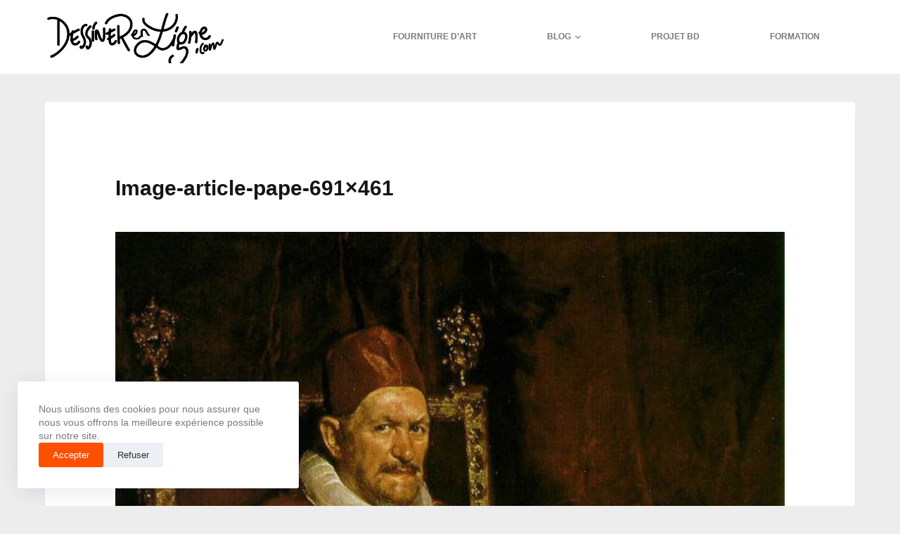

--- FILE ---
content_type: text/html; charset=UTF-8
request_url: https://www.dessinerenligne.com/linvention-de-lart-en-europe-28/image-article-pape-691x461-2/
body_size: 11592
content:

<!doctype html>
<html dir="ltr" lang="fr-FR" prefix="og: https://ogp.me/ns#">
<head>
	
	<meta charset="UTF-8">
	<meta name="viewport" content="width=device-width, initial-scale=1, maximum-scale=5, viewport-fit=cover">
	<link rel="profile" href="https://gmpg.org/xfn/11">

	<title>Image-article-pape-691×461 | dessiner en ligne</title>

		<!-- All in One SEO 4.9.3 - aioseo.com -->
	<meta name="robots" content="max-image-preview:large" />
	<meta name="author" content="Paul"/>
	<link rel="canonical" href="https://www.dessinerenligne.com/linvention-de-lart-en-europe-28/image-article-pape-691x461-2/" />
	<meta name="generator" content="All in One SEO (AIOSEO) 4.9.3" />
		<meta property="og:locale" content="fr_FR" />
		<meta property="og:site_name" content="dessiner en ligne • activités et cours de dessin en ligne pour tous" />
		<meta property="og:type" content="article" />
		<meta property="og:title" content="Image-article-pape-691×461 | dessiner en ligne" />
		<meta property="og:url" content="https://www.dessinerenligne.com/linvention-de-lart-en-europe-28/image-article-pape-691x461-2/" />
		<meta property="og:image" content="https://www.dessinerenligne.com/wp-content/uploads/2021/10/logo_dessinerenlignecom_2021-horizontal-noir.png" />
		<meta property="og:image:secure_url" content="https://www.dessinerenligne.com/wp-content/uploads/2021/10/logo_dessinerenlignecom_2021-horizontal-noir.png" />
		<meta property="article:published_time" content="2015-01-30T10:13:33+00:00" />
		<meta property="article:modified_time" content="2015-01-30T10:13:33+00:00" />
		<meta name="twitter:card" content="summary" />
		<meta name="twitter:title" content="Image-article-pape-691×461 | dessiner en ligne" />
		<meta name="twitter:image" content="https://www.dessinerenligne.com/wp-content/uploads/2021/10/logo_dessinerenlignecom_2021-horizontal-noir.png" />
		<script type="application/ld+json" class="aioseo-schema">
			{"@context":"https:\/\/schema.org","@graph":[{"@type":"BreadcrumbList","@id":"https:\/\/www.dessinerenligne.com\/linvention-de-lart-en-europe-28\/image-article-pape-691x461-2\/#breadcrumblist","itemListElement":[{"@type":"ListItem","@id":"https:\/\/www.dessinerenligne.com#listItem","position":1,"name":"Accueil","item":"https:\/\/www.dessinerenligne.com","nextItem":{"@type":"ListItem","@id":"https:\/\/www.dessinerenligne.com\/linvention-de-lart-en-europe-28\/image-article-pape-691x461-2\/#listItem","name":"Image-article-pape-691&#215;461"}},{"@type":"ListItem","@id":"https:\/\/www.dessinerenligne.com\/linvention-de-lart-en-europe-28\/image-article-pape-691x461-2\/#listItem","position":2,"name":"Image-article-pape-691&#215;461","previousItem":{"@type":"ListItem","@id":"https:\/\/www.dessinerenligne.com#listItem","name":"Accueil"}}]},{"@type":"ItemPage","@id":"https:\/\/www.dessinerenligne.com\/linvention-de-lart-en-europe-28\/image-article-pape-691x461-2\/#itempage","url":"https:\/\/www.dessinerenligne.com\/linvention-de-lart-en-europe-28\/image-article-pape-691x461-2\/","name":"Image-article-pape-691\u00d7461 | dessiner en ligne","inLanguage":"fr-FR","isPartOf":{"@id":"https:\/\/www.dessinerenligne.com\/#website"},"breadcrumb":{"@id":"https:\/\/www.dessinerenligne.com\/linvention-de-lart-en-europe-28\/image-article-pape-691x461-2\/#breadcrumblist"},"author":{"@id":"https:\/\/www.dessinerenligne.com\/author\/paul-dessinerenligne\/#author"},"creator":{"@id":"https:\/\/www.dessinerenligne.com\/author\/paul-dessinerenligne\/#author"},"datePublished":"2015-01-30T12:13:33+01:00","dateModified":"2015-01-30T12:13:33+01:00"},{"@type":"Organization","@id":"https:\/\/www.dessinerenligne.com\/#organization","name":"dessiner en ligne","description":"activit\u00e9s et cours de dessin en ligne pour tous","url":"https:\/\/www.dessinerenligne.com\/","logo":{"@type":"ImageObject","url":"https:\/\/www.dessinerenligne.com\/wp-content\/uploads\/2021\/10\/logo_dessinerenlignecom_2021-horizontal-noir.png","@id":"https:\/\/www.dessinerenligne.com\/linvention-de-lart-en-europe-28\/image-article-pape-691x461-2\/#organizationLogo","width":416,"height":120,"caption":"dessin facile"},"image":{"@id":"https:\/\/www.dessinerenligne.com\/linvention-de-lart-en-europe-28\/image-article-pape-691x461-2\/#organizationLogo"}},{"@type":"Person","@id":"https:\/\/www.dessinerenligne.com\/author\/paul-dessinerenligne\/#author","url":"https:\/\/www.dessinerenligne.com\/author\/paul-dessinerenligne\/","name":"Paul","image":{"@type":"ImageObject","@id":"https:\/\/www.dessinerenligne.com\/linvention-de-lart-en-europe-28\/image-article-pape-691x461-2\/#authorImage","url":"https:\/\/secure.gravatar.com\/avatar\/f2b4d9d90d039ffc4be39888c839aad9?s=96&d=mm&r=pg","width":96,"height":96,"caption":"Paul"}},{"@type":"WebSite","@id":"https:\/\/www.dessinerenligne.com\/#website","url":"https:\/\/www.dessinerenligne.com\/","name":"dessiner en ligne","description":"activit\u00e9s et cours de dessin en ligne pour tous","inLanguage":"fr-FR","publisher":{"@id":"https:\/\/www.dessinerenligne.com\/#organization"}}]}
		</script>
		<!-- All in One SEO -->

<link rel='dns-prefetch' href='//analytics.aweber.com' />
<link rel='dns-prefetch' href='//s.w.org' />
<link rel="alternate" type="application/rss+xml" title="dessiner en ligne &raquo; Flux" href="https://www.dessinerenligne.com/feed/" />
<link rel="alternate" type="application/rss+xml" title="dessiner en ligne &raquo; Flux des commentaires" href="https://www.dessinerenligne.com/comments/feed/" />
<link rel="alternate" type="application/rss+xml" title="dessiner en ligne &raquo; Image-article-pape-691&#215;461 Flux des commentaires" href="https://www.dessinerenligne.com/linvention-de-lart-en-europe-28/image-article-pape-691x461-2/feed/" />
<script>
window._wpemojiSettings = {"baseUrl":"https:\/\/s.w.org\/images\/core\/emoji\/13.1.0\/72x72\/","ext":".png","svgUrl":"https:\/\/s.w.org\/images\/core\/emoji\/13.1.0\/svg\/","svgExt":".svg","source":{"concatemoji":"https:\/\/www.dessinerenligne.com\/wp-includes\/js\/wp-emoji-release.min.js?ver=5.9.12"}};
/*! This file is auto-generated */
!function(e,a,t){var n,r,o,i=a.createElement("canvas"),p=i.getContext&&i.getContext("2d");function s(e,t){var a=String.fromCharCode;p.clearRect(0,0,i.width,i.height),p.fillText(a.apply(this,e),0,0);e=i.toDataURL();return p.clearRect(0,0,i.width,i.height),p.fillText(a.apply(this,t),0,0),e===i.toDataURL()}function c(e){var t=a.createElement("script");t.src=e,t.defer=t.type="text/javascript",a.getElementsByTagName("head")[0].appendChild(t)}for(o=Array("flag","emoji"),t.supports={everything:!0,everythingExceptFlag:!0},r=0;r<o.length;r++)t.supports[o[r]]=function(e){if(!p||!p.fillText)return!1;switch(p.textBaseline="top",p.font="600 32px Arial",e){case"flag":return s([127987,65039,8205,9895,65039],[127987,65039,8203,9895,65039])?!1:!s([55356,56826,55356,56819],[55356,56826,8203,55356,56819])&&!s([55356,57332,56128,56423,56128,56418,56128,56421,56128,56430,56128,56423,56128,56447],[55356,57332,8203,56128,56423,8203,56128,56418,8203,56128,56421,8203,56128,56430,8203,56128,56423,8203,56128,56447]);case"emoji":return!s([10084,65039,8205,55357,56613],[10084,65039,8203,55357,56613])}return!1}(o[r]),t.supports.everything=t.supports.everything&&t.supports[o[r]],"flag"!==o[r]&&(t.supports.everythingExceptFlag=t.supports.everythingExceptFlag&&t.supports[o[r]]);t.supports.everythingExceptFlag=t.supports.everythingExceptFlag&&!t.supports.flag,t.DOMReady=!1,t.readyCallback=function(){t.DOMReady=!0},t.supports.everything||(n=function(){t.readyCallback()},a.addEventListener?(a.addEventListener("DOMContentLoaded",n,!1),e.addEventListener("load",n,!1)):(e.attachEvent("onload",n),a.attachEvent("onreadystatechange",function(){"complete"===a.readyState&&t.readyCallback()})),(n=t.source||{}).concatemoji?c(n.concatemoji):n.wpemoji&&n.twemoji&&(c(n.twemoji),c(n.wpemoji)))}(window,document,window._wpemojiSettings);
</script>
<style>
img.wp-smiley,
img.emoji {
	display: inline !important;
	border: none !important;
	box-shadow: none !important;
	height: 1em !important;
	width: 1em !important;
	margin: 0 0.07em !important;
	vertical-align: -0.1em !important;
	background: none !important;
	padding: 0 !important;
}
</style>
	<link rel='stylesheet' id='blocksy-dynamic-global-css'  href='https://www.dessinerenligne.com/wp-content/uploads/blocksy/css/global.css?ver=19915' media='all' />
<style id='ugb-style-css-nodep-inline-css'>
/* Global typography */
.stk-block p, [data-block-type="core"] p, p[data-block-type="core"], .ugb-main-block p, .stk-block li, [data-block-type="core"] li:not(.wp-block-post), li[data-block-type="core"], .ugb-main-block li, .stk-block td, [data-block-type="core"] td, td[data-block-type="core"], .ugb-main-block td { font-size: 20px; }
</style>
<link rel='stylesheet' id='wp-block-library-css'  href='https://www.dessinerenligne.com/wp-includes/css/dist/block-library/style.min.css?ver=5.9.12' media='all' />
<link rel='stylesheet' id='aioseo/css/src/vue/standalone/blocks/table-of-contents/global.scss-css'  href='https://www.dessinerenligne.com/wp-content/plugins/all-in-one-seo-pack/dist/Lite/assets/css/table-of-contents/global.e90f6d47.css?ver=4.9.3' media='all' />
<link rel='stylesheet' id='ugb-style-css-v2-css'  href='https://www.dessinerenligne.com/wp-content/plugins/stackable-ultimate-gutenberg-blocks/dist/deprecated/frontend_blocks_deprecated_v2.css?ver=3.7.1' media='all' />
<style id='ugb-style-css-v2-inline-css'>
:root {--stk-block-width-default-detected: 1290px;}
:root {
			--content-width: 1290px;
		}
</style>
<style id='global-styles-inline-css'>
body{--wp--preset--color--black: #000000;--wp--preset--color--cyan-bluish-gray: #abb8c3;--wp--preset--color--white: #ffffff;--wp--preset--color--pale-pink: #f78da7;--wp--preset--color--vivid-red: #cf2e2e;--wp--preset--color--luminous-vivid-orange: #ff6900;--wp--preset--color--luminous-vivid-amber: #fcb900;--wp--preset--color--light-green-cyan: #7bdcb5;--wp--preset--color--vivid-green-cyan: #00d084;--wp--preset--color--pale-cyan-blue: #8ed1fc;--wp--preset--color--vivid-cyan-blue: #0693e3;--wp--preset--color--vivid-purple: #9b51e0;--wp--preset--color--palette-color-1: var(--paletteColor1, #ff5000);--wp--preset--color--palette-color-2: var(--paletteColor2, #fd7c47);--wp--preset--color--palette-color-3: var(--paletteColor3, #2c2b29);--wp--preset--color--palette-color-4: var(--paletteColor4, #111518);--wp--preset--color--palette-color-5: var(--paletteColor5, #E9EBEC);--wp--preset--color--palette-color-6: var(--paletteColor6, #F4F5F6);--wp--preset--color--palette-color-7: var(--paletteColor7, #ffffff);--wp--preset--color--palette-color-8: var(--paletteColor8, #ffffff);--wp--preset--gradient--vivid-cyan-blue-to-vivid-purple: linear-gradient(135deg,rgba(6,147,227,1) 0%,rgb(155,81,224) 100%);--wp--preset--gradient--light-green-cyan-to-vivid-green-cyan: linear-gradient(135deg,rgb(122,220,180) 0%,rgb(0,208,130) 100%);--wp--preset--gradient--luminous-vivid-amber-to-luminous-vivid-orange: linear-gradient(135deg,rgba(252,185,0,1) 0%,rgba(255,105,0,1) 100%);--wp--preset--gradient--luminous-vivid-orange-to-vivid-red: linear-gradient(135deg,rgba(255,105,0,1) 0%,rgb(207,46,46) 100%);--wp--preset--gradient--very-light-gray-to-cyan-bluish-gray: linear-gradient(135deg,rgb(238,238,238) 0%,rgb(169,184,195) 100%);--wp--preset--gradient--cool-to-warm-spectrum: linear-gradient(135deg,rgb(74,234,220) 0%,rgb(151,120,209) 20%,rgb(207,42,186) 40%,rgb(238,44,130) 60%,rgb(251,105,98) 80%,rgb(254,248,76) 100%);--wp--preset--gradient--blush-light-purple: linear-gradient(135deg,rgb(255,206,236) 0%,rgb(152,150,240) 100%);--wp--preset--gradient--blush-bordeaux: linear-gradient(135deg,rgb(254,205,165) 0%,rgb(254,45,45) 50%,rgb(107,0,62) 100%);--wp--preset--gradient--luminous-dusk: linear-gradient(135deg,rgb(255,203,112) 0%,rgb(199,81,192) 50%,rgb(65,88,208) 100%);--wp--preset--gradient--pale-ocean: linear-gradient(135deg,rgb(255,245,203) 0%,rgb(182,227,212) 50%,rgb(51,167,181) 100%);--wp--preset--gradient--electric-grass: linear-gradient(135deg,rgb(202,248,128) 0%,rgb(113,206,126) 100%);--wp--preset--gradient--midnight: linear-gradient(135deg,rgb(2,3,129) 0%,rgb(40,116,252) 100%);--wp--preset--gradient--juicy-peach: linear-gradient(to right, #ffecd2 0%, #fcb69f 100%);--wp--preset--gradient--young-passion: linear-gradient(to right, #ff8177 0%, #ff867a 0%, #ff8c7f 21%, #f99185 52%, #cf556c 78%, #b12a5b 100%);--wp--preset--gradient--true-sunset: linear-gradient(to right, #fa709a 0%, #fee140 100%);--wp--preset--gradient--morpheus-den: linear-gradient(to top, #30cfd0 0%, #330867 100%);--wp--preset--gradient--plum-plate: linear-gradient(135deg, #667eea 0%, #764ba2 100%);--wp--preset--gradient--aqua-splash: linear-gradient(15deg, #13547a 0%, #80d0c7 100%);--wp--preset--gradient--love-kiss: linear-gradient(to top, #ff0844 0%, #ffb199 100%);--wp--preset--gradient--new-retrowave: linear-gradient(to top, #3b41c5 0%, #a981bb 49%, #ffc8a9 100%);--wp--preset--gradient--plum-bath: linear-gradient(to top, #cc208e 0%, #6713d2 100%);--wp--preset--gradient--high-flight: linear-gradient(to right, #0acffe 0%, #495aff 100%);--wp--preset--gradient--teen-party: linear-gradient(-225deg, #FF057C 0%, #8D0B93 50%, #321575 100%);--wp--preset--gradient--fabled-sunset: linear-gradient(-225deg, #231557 0%, #44107A 29%, #FF1361 67%, #FFF800 100%);--wp--preset--gradient--arielle-smile: radial-gradient(circle 248px at center, #16d9e3 0%, #30c7ec 47%, #46aef7 100%);--wp--preset--gradient--itmeo-branding: linear-gradient(180deg, #2af598 0%, #009efd 100%);--wp--preset--gradient--deep-blue: linear-gradient(to right, #6a11cb 0%, #2575fc 100%);--wp--preset--gradient--strong-bliss: linear-gradient(to right, #f78ca0 0%, #f9748f 19%, #fd868c 60%, #fe9a8b 100%);--wp--preset--gradient--sweet-period: linear-gradient(to top, #3f51b1 0%, #5a55ae 13%, #7b5fac 25%, #8f6aae 38%, #a86aa4 50%, #cc6b8e 62%, #f18271 75%, #f3a469 87%, #f7c978 100%);--wp--preset--gradient--purple-division: linear-gradient(to top, #7028e4 0%, #e5b2ca 100%);--wp--preset--gradient--cold-evening: linear-gradient(to top, #0c3483 0%, #a2b6df 100%, #6b8cce 100%, #a2b6df 100%);--wp--preset--gradient--mountain-rock: linear-gradient(to right, #868f96 0%, #596164 100%);--wp--preset--gradient--desert-hump: linear-gradient(to top, #c79081 0%, #dfa579 100%);--wp--preset--gradient--ethernal-constance: linear-gradient(to top, #09203f 0%, #537895 100%);--wp--preset--gradient--happy-memories: linear-gradient(-60deg, #ff5858 0%, #f09819 100%);--wp--preset--gradient--grown-early: linear-gradient(to top, #0ba360 0%, #3cba92 100%);--wp--preset--gradient--morning-salad: linear-gradient(-225deg, #B7F8DB 0%, #50A7C2 100%);--wp--preset--gradient--night-call: linear-gradient(-225deg, #AC32E4 0%, #7918F2 48%, #4801FF 100%);--wp--preset--gradient--mind-crawl: linear-gradient(-225deg, #473B7B 0%, #3584A7 51%, #30D2BE 100%);--wp--preset--gradient--angel-care: linear-gradient(-225deg, #FFE29F 0%, #FFA99F 48%, #FF719A 100%);--wp--preset--gradient--juicy-cake: linear-gradient(to top, #e14fad 0%, #f9d423 100%);--wp--preset--gradient--rich-metal: linear-gradient(to right, #d7d2cc 0%, #304352 100%);--wp--preset--gradient--mole-hall: linear-gradient(-20deg, #616161 0%, #9bc5c3 100%);--wp--preset--gradient--cloudy-knoxville: linear-gradient(120deg, #fdfbfb 0%, #ebedee 100%);--wp--preset--gradient--soft-grass: linear-gradient(to top, #c1dfc4 0%, #deecdd 100%);--wp--preset--gradient--saint-petersburg: linear-gradient(135deg, #f5f7fa 0%, #c3cfe2 100%);--wp--preset--gradient--everlasting-sky: linear-gradient(135deg, #fdfcfb 0%, #e2d1c3 100%);--wp--preset--gradient--kind-steel: linear-gradient(-20deg, #e9defa 0%, #fbfcdb 100%);--wp--preset--gradient--over-sun: linear-gradient(60deg, #abecd6 0%, #fbed96 100%);--wp--preset--gradient--premium-white: linear-gradient(to top, #d5d4d0 0%, #d5d4d0 1%, #eeeeec 31%, #efeeec 75%, #e9e9e7 100%);--wp--preset--gradient--clean-mirror: linear-gradient(45deg, #93a5cf 0%, #e4efe9 100%);--wp--preset--gradient--wild-apple: linear-gradient(to top, #d299c2 0%, #fef9d7 100%);--wp--preset--gradient--snow-again: linear-gradient(to top, #e6e9f0 0%, #eef1f5 100%);--wp--preset--gradient--confident-cloud: linear-gradient(to top, #dad4ec 0%, #dad4ec 1%, #f3e7e9 100%);--wp--preset--gradient--glass-water: linear-gradient(to top, #dfe9f3 0%, white 100%);--wp--preset--gradient--perfect-white: linear-gradient(-225deg, #E3FDF5 0%, #FFE6FA 100%);--wp--preset--duotone--dark-grayscale: url('#wp-duotone-dark-grayscale');--wp--preset--duotone--grayscale: url('#wp-duotone-grayscale');--wp--preset--duotone--purple-yellow: url('#wp-duotone-purple-yellow');--wp--preset--duotone--blue-red: url('#wp-duotone-blue-red');--wp--preset--duotone--midnight: url('#wp-duotone-midnight');--wp--preset--duotone--magenta-yellow: url('#wp-duotone-magenta-yellow');--wp--preset--duotone--purple-green: url('#wp-duotone-purple-green');--wp--preset--duotone--blue-orange: url('#wp-duotone-blue-orange');--wp--preset--font-size--small: 13px;--wp--preset--font-size--medium: 20px;--wp--preset--font-size--large: 36px;--wp--preset--font-size--x-large: 42px;}.has-black-color{color: var(--wp--preset--color--black) !important;}.has-cyan-bluish-gray-color{color: var(--wp--preset--color--cyan-bluish-gray) !important;}.has-white-color{color: var(--wp--preset--color--white) !important;}.has-pale-pink-color{color: var(--wp--preset--color--pale-pink) !important;}.has-vivid-red-color{color: var(--wp--preset--color--vivid-red) !important;}.has-luminous-vivid-orange-color{color: var(--wp--preset--color--luminous-vivid-orange) !important;}.has-luminous-vivid-amber-color{color: var(--wp--preset--color--luminous-vivid-amber) !important;}.has-light-green-cyan-color{color: var(--wp--preset--color--light-green-cyan) !important;}.has-vivid-green-cyan-color{color: var(--wp--preset--color--vivid-green-cyan) !important;}.has-pale-cyan-blue-color{color: var(--wp--preset--color--pale-cyan-blue) !important;}.has-vivid-cyan-blue-color{color: var(--wp--preset--color--vivid-cyan-blue) !important;}.has-vivid-purple-color{color: var(--wp--preset--color--vivid-purple) !important;}.has-black-background-color{background-color: var(--wp--preset--color--black) !important;}.has-cyan-bluish-gray-background-color{background-color: var(--wp--preset--color--cyan-bluish-gray) !important;}.has-white-background-color{background-color: var(--wp--preset--color--white) !important;}.has-pale-pink-background-color{background-color: var(--wp--preset--color--pale-pink) !important;}.has-vivid-red-background-color{background-color: var(--wp--preset--color--vivid-red) !important;}.has-luminous-vivid-orange-background-color{background-color: var(--wp--preset--color--luminous-vivid-orange) !important;}.has-luminous-vivid-amber-background-color{background-color: var(--wp--preset--color--luminous-vivid-amber) !important;}.has-light-green-cyan-background-color{background-color: var(--wp--preset--color--light-green-cyan) !important;}.has-vivid-green-cyan-background-color{background-color: var(--wp--preset--color--vivid-green-cyan) !important;}.has-pale-cyan-blue-background-color{background-color: var(--wp--preset--color--pale-cyan-blue) !important;}.has-vivid-cyan-blue-background-color{background-color: var(--wp--preset--color--vivid-cyan-blue) !important;}.has-vivid-purple-background-color{background-color: var(--wp--preset--color--vivid-purple) !important;}.has-black-border-color{border-color: var(--wp--preset--color--black) !important;}.has-cyan-bluish-gray-border-color{border-color: var(--wp--preset--color--cyan-bluish-gray) !important;}.has-white-border-color{border-color: var(--wp--preset--color--white) !important;}.has-pale-pink-border-color{border-color: var(--wp--preset--color--pale-pink) !important;}.has-vivid-red-border-color{border-color: var(--wp--preset--color--vivid-red) !important;}.has-luminous-vivid-orange-border-color{border-color: var(--wp--preset--color--luminous-vivid-orange) !important;}.has-luminous-vivid-amber-border-color{border-color: var(--wp--preset--color--luminous-vivid-amber) !important;}.has-light-green-cyan-border-color{border-color: var(--wp--preset--color--light-green-cyan) !important;}.has-vivid-green-cyan-border-color{border-color: var(--wp--preset--color--vivid-green-cyan) !important;}.has-pale-cyan-blue-border-color{border-color: var(--wp--preset--color--pale-cyan-blue) !important;}.has-vivid-cyan-blue-border-color{border-color: var(--wp--preset--color--vivid-cyan-blue) !important;}.has-vivid-purple-border-color{border-color: var(--wp--preset--color--vivid-purple) !important;}.has-vivid-cyan-blue-to-vivid-purple-gradient-background{background: var(--wp--preset--gradient--vivid-cyan-blue-to-vivid-purple) !important;}.has-light-green-cyan-to-vivid-green-cyan-gradient-background{background: var(--wp--preset--gradient--light-green-cyan-to-vivid-green-cyan) !important;}.has-luminous-vivid-amber-to-luminous-vivid-orange-gradient-background{background: var(--wp--preset--gradient--luminous-vivid-amber-to-luminous-vivid-orange) !important;}.has-luminous-vivid-orange-to-vivid-red-gradient-background{background: var(--wp--preset--gradient--luminous-vivid-orange-to-vivid-red) !important;}.has-very-light-gray-to-cyan-bluish-gray-gradient-background{background: var(--wp--preset--gradient--very-light-gray-to-cyan-bluish-gray) !important;}.has-cool-to-warm-spectrum-gradient-background{background: var(--wp--preset--gradient--cool-to-warm-spectrum) !important;}.has-blush-light-purple-gradient-background{background: var(--wp--preset--gradient--blush-light-purple) !important;}.has-blush-bordeaux-gradient-background{background: var(--wp--preset--gradient--blush-bordeaux) !important;}.has-luminous-dusk-gradient-background{background: var(--wp--preset--gradient--luminous-dusk) !important;}.has-pale-ocean-gradient-background{background: var(--wp--preset--gradient--pale-ocean) !important;}.has-electric-grass-gradient-background{background: var(--wp--preset--gradient--electric-grass) !important;}.has-midnight-gradient-background{background: var(--wp--preset--gradient--midnight) !important;}.has-small-font-size{font-size: var(--wp--preset--font-size--small) !important;}.has-medium-font-size{font-size: var(--wp--preset--font-size--medium) !important;}.has-large-font-size{font-size: var(--wp--preset--font-size--large) !important;}.has-x-large-font-size{font-size: var(--wp--preset--font-size--x-large) !important;}
</style>
<link rel='stylesheet' id='ct-main-styles-css'  href='https://www.dessinerenligne.com/wp-content/themes/blocksy/static/bundle/main.min.css?ver=1.8.6.9' media='all' />
<link rel='stylesheet' id='blocksy-ext-cookies-consent-styles-css'  href='https://www.dessinerenligne.com/wp-content/plugins/blocksy-companion-pro/framework/extensions/cookies-consent/static/bundle/main.min.css?ver=1.8.46' media='all' />
<link rel='stylesheet' id='blocksy-ext-mega-menu-styles-css'  href='https://www.dessinerenligne.com/wp-content/plugins/blocksy-companion-pro/framework/premium/extensions/mega-menu/static/bundle/main.min.css?ver=1.8.46' media='all' />
<link rel='stylesheet' id='blocksy-ext-shortcuts-styles-css'  href='https://www.dessinerenligne.com/wp-content/plugins/blocksy-companion-pro/framework/premium/extensions/shortcuts/static/bundle/main.min.css?ver=1.8.46' media='all' />
<link rel='stylesheet' id='blocksy-ext-woocommerce-extra-styles-css'  href='https://www.dessinerenligne.com/wp-content/plugins/blocksy-companion-pro/framework/premium/extensions/woocommerce-extra/static/bundle/main.min.css?ver=1.8.46' media='all' />
<link rel='stylesheet' id='blocksy-ext-post-types-extra-styles-css'  href='https://www.dessinerenligne.com/wp-content/plugins/blocksy-companion-pro/framework/premium/extensions/post-types-extra/static/bundle/main.min.css?ver=1.8.46' media='all' />
<link rel='stylesheet' id='ct-page-title-styles-css'  href='https://www.dessinerenligne.com/wp-content/themes/blocksy/static/bundle/page-title.min.css?ver=1.8.6.9' media='all' />
<link rel='stylesheet' id='ct-back-to-top-styles-css'  href='https://www.dessinerenligne.com/wp-content/themes/blocksy/static/bundle/back-to-top.min.css?ver=1.8.6.9' media='all' />
<link rel='stylesheet' id='ct-elementor-styles-css'  href='https://www.dessinerenligne.com/wp-content/themes/blocksy/static/bundle/elementor-frontend.min.css?ver=1.8.6.9' media='all' />
<link rel='stylesheet' id='ct-comments-styles-css'  href='https://www.dessinerenligne.com/wp-content/themes/blocksy/static/bundle/comments.min.css?ver=1.8.6.9' media='all' />
<link rel='stylesheet' id='ct-stackable-styles-css'  href='https://www.dessinerenligne.com/wp-content/themes/blocksy/static/bundle/stackable.min.css?ver=1.8.6.9' media='all' />
<script id='ugb-block-frontend-js-v2-js-extra'>
var stackable = {"restUrl":"https:\/\/www.dessinerenligne.com\/wp-json\/"};
</script>
<script src='https://www.dessinerenligne.com/wp-content/plugins/stackable-ultimate-gutenberg-blocks/dist/deprecated/frontend_blocks_deprecated_v2.js?ver=3.7.1' id='ugb-block-frontend-js-v2-js'></script>
<script src='//analytics.aweber.com/js/awt_analytics.js?id=BDPP&#038;ver=v7.3.30' id='script-js'></script>
<link rel="https://api.w.org/" href="https://www.dessinerenligne.com/wp-json/" /><link rel="alternate" type="application/json" href="https://www.dessinerenligne.com/wp-json/wp/v2/media/3376" /><link rel="EditURI" type="application/rsd+xml" title="RSD" href="https://www.dessinerenligne.com/xmlrpc.php?rsd" />
<link rel="wlwmanifest" type="application/wlwmanifest+xml" href="https://www.dessinerenligne.com/wp-includes/wlwmanifest.xml" /> 
<meta name="generator" content="WordPress 5.9.12" />
<link rel='shortlink' href='https://www.dessinerenligne.com/?p=3376' />
<link rel="alternate" type="application/json+oembed" href="https://www.dessinerenligne.com/wp-json/oembed/1.0/embed?url=https%3A%2F%2Fwww.dessinerenligne.com%2Flinvention-de-lart-en-europe-28%2Fimage-article-pape-691x461-2%2F" />
<link rel="alternate" type="text/xml+oembed" href="https://www.dessinerenligne.com/wp-json/oembed/1.0/embed?url=https%3A%2F%2Fwww.dessinerenligne.com%2Flinvention-de-lart-en-europe-28%2Fimage-article-pape-691x461-2%2F&#038;format=xml" />
<link rel="apple-touch-icon" sizes="180x180" href="/wp-content/uploads/fbrfg/apple-touch-icon.png">
<link rel="icon" type="image/png" sizes="32x32" href="/wp-content/uploads/fbrfg/favicon-32x32.png">
<link rel="icon" type="image/png" sizes="16x16" href="/wp-content/uploads/fbrfg/favicon-16x16.png">
<link rel="manifest" href="/wp-content/uploads/fbrfg/site.webmanifest">
<link rel="mask-icon" href="/wp-content/uploads/fbrfg/safari-pinned-tab.svg" color="#5bbad5">
<link rel="shortcut icon" href="/wp-content/uploads/fbrfg/favicon.ico">
<meta name="msapplication-TileColor" content="#000000">
<meta name="msapplication-config" content="/wp-content/uploads/fbrfg/browserconfig.xml">
<meta name="theme-color" content="#ffffff"><noscript><link rel='stylesheet' href='https://www.dessinerenligne.com/wp-content/themes/blocksy/static/bundle/no-scripts.min.css' type='text/css' /></noscript>
<meta name="generator" content="Elementor 3.15.3; features: e_dom_optimization, e_optimized_assets_loading, additional_custom_breakpoints; settings: css_print_method-external, google_font-enabled, font_display-auto">
	</head>

<body class="attachment attachment-template-default single single-attachment postid-3376 attachmentid-3376 attachment-jpeg wp-custom-logo wp-embed-responsive ct-has-shortcuts-bar stk--is-blocksy-theme elementor-default elementor-kit-6213 ct-loading ct-elementor-default-template" data-link="type-2" data-prefix="single_page" data-header="type-1:sticky" data-footer="type-1" itemscope="itemscope" itemtype="https://schema.org/Blog" >

<a class="skip-link show-on-focus" href="#main">
	Passer au contenu</a>

<svg xmlns="http://www.w3.org/2000/svg" viewBox="0 0 0 0" width="0" height="0" focusable="false" role="none" style="visibility: hidden; position: absolute; left: -9999px; overflow: hidden;" ><defs><filter id="wp-duotone-dark-grayscale"><feColorMatrix color-interpolation-filters="sRGB" type="matrix" values=" .299 .587 .114 0 0 .299 .587 .114 0 0 .299 .587 .114 0 0 .299 .587 .114 0 0 " /><feComponentTransfer color-interpolation-filters="sRGB" ><feFuncR type="table" tableValues="0 0.49803921568627" /><feFuncG type="table" tableValues="0 0.49803921568627" /><feFuncB type="table" tableValues="0 0.49803921568627" /><feFuncA type="table" tableValues="1 1" /></feComponentTransfer><feComposite in2="SourceGraphic" operator="in" /></filter></defs></svg><svg xmlns="http://www.w3.org/2000/svg" viewBox="0 0 0 0" width="0" height="0" focusable="false" role="none" style="visibility: hidden; position: absolute; left: -9999px; overflow: hidden;" ><defs><filter id="wp-duotone-grayscale"><feColorMatrix color-interpolation-filters="sRGB" type="matrix" values=" .299 .587 .114 0 0 .299 .587 .114 0 0 .299 .587 .114 0 0 .299 .587 .114 0 0 " /><feComponentTransfer color-interpolation-filters="sRGB" ><feFuncR type="table" tableValues="0 1" /><feFuncG type="table" tableValues="0 1" /><feFuncB type="table" tableValues="0 1" /><feFuncA type="table" tableValues="1 1" /></feComponentTransfer><feComposite in2="SourceGraphic" operator="in" /></filter></defs></svg><svg xmlns="http://www.w3.org/2000/svg" viewBox="0 0 0 0" width="0" height="0" focusable="false" role="none" style="visibility: hidden; position: absolute; left: -9999px; overflow: hidden;" ><defs><filter id="wp-duotone-purple-yellow"><feColorMatrix color-interpolation-filters="sRGB" type="matrix" values=" .299 .587 .114 0 0 .299 .587 .114 0 0 .299 .587 .114 0 0 .299 .587 .114 0 0 " /><feComponentTransfer color-interpolation-filters="sRGB" ><feFuncR type="table" tableValues="0.54901960784314 0.98823529411765" /><feFuncG type="table" tableValues="0 1" /><feFuncB type="table" tableValues="0.71764705882353 0.25490196078431" /><feFuncA type="table" tableValues="1 1" /></feComponentTransfer><feComposite in2="SourceGraphic" operator="in" /></filter></defs></svg><svg xmlns="http://www.w3.org/2000/svg" viewBox="0 0 0 0" width="0" height="0" focusable="false" role="none" style="visibility: hidden; position: absolute; left: -9999px; overflow: hidden;" ><defs><filter id="wp-duotone-blue-red"><feColorMatrix color-interpolation-filters="sRGB" type="matrix" values=" .299 .587 .114 0 0 .299 .587 .114 0 0 .299 .587 .114 0 0 .299 .587 .114 0 0 " /><feComponentTransfer color-interpolation-filters="sRGB" ><feFuncR type="table" tableValues="0 1" /><feFuncG type="table" tableValues="0 0.27843137254902" /><feFuncB type="table" tableValues="0.5921568627451 0.27843137254902" /><feFuncA type="table" tableValues="1 1" /></feComponentTransfer><feComposite in2="SourceGraphic" operator="in" /></filter></defs></svg><svg xmlns="http://www.w3.org/2000/svg" viewBox="0 0 0 0" width="0" height="0" focusable="false" role="none" style="visibility: hidden; position: absolute; left: -9999px; overflow: hidden;" ><defs><filter id="wp-duotone-midnight"><feColorMatrix color-interpolation-filters="sRGB" type="matrix" values=" .299 .587 .114 0 0 .299 .587 .114 0 0 .299 .587 .114 0 0 .299 .587 .114 0 0 " /><feComponentTransfer color-interpolation-filters="sRGB" ><feFuncR type="table" tableValues="0 0" /><feFuncG type="table" tableValues="0 0.64705882352941" /><feFuncB type="table" tableValues="0 1" /><feFuncA type="table" tableValues="1 1" /></feComponentTransfer><feComposite in2="SourceGraphic" operator="in" /></filter></defs></svg><svg xmlns="http://www.w3.org/2000/svg" viewBox="0 0 0 0" width="0" height="0" focusable="false" role="none" style="visibility: hidden; position: absolute; left: -9999px; overflow: hidden;" ><defs><filter id="wp-duotone-magenta-yellow"><feColorMatrix color-interpolation-filters="sRGB" type="matrix" values=" .299 .587 .114 0 0 .299 .587 .114 0 0 .299 .587 .114 0 0 .299 .587 .114 0 0 " /><feComponentTransfer color-interpolation-filters="sRGB" ><feFuncR type="table" tableValues="0.78039215686275 1" /><feFuncG type="table" tableValues="0 0.94901960784314" /><feFuncB type="table" tableValues="0.35294117647059 0.47058823529412" /><feFuncA type="table" tableValues="1 1" /></feComponentTransfer><feComposite in2="SourceGraphic" operator="in" /></filter></defs></svg><svg xmlns="http://www.w3.org/2000/svg" viewBox="0 0 0 0" width="0" height="0" focusable="false" role="none" style="visibility: hidden; position: absolute; left: -9999px; overflow: hidden;" ><defs><filter id="wp-duotone-purple-green"><feColorMatrix color-interpolation-filters="sRGB" type="matrix" values=" .299 .587 .114 0 0 .299 .587 .114 0 0 .299 .587 .114 0 0 .299 .587 .114 0 0 " /><feComponentTransfer color-interpolation-filters="sRGB" ><feFuncR type="table" tableValues="0.65098039215686 0.40392156862745" /><feFuncG type="table" tableValues="0 1" /><feFuncB type="table" tableValues="0.44705882352941 0.4" /><feFuncA type="table" tableValues="1 1" /></feComponentTransfer><feComposite in2="SourceGraphic" operator="in" /></filter></defs></svg><svg xmlns="http://www.w3.org/2000/svg" viewBox="0 0 0 0" width="0" height="0" focusable="false" role="none" style="visibility: hidden; position: absolute; left: -9999px; overflow: hidden;" ><defs><filter id="wp-duotone-blue-orange"><feColorMatrix color-interpolation-filters="sRGB" type="matrix" values=" .299 .587 .114 0 0 .299 .587 .114 0 0 .299 .587 .114 0 0 .299 .587 .114 0 0 " /><feComponentTransfer color-interpolation-filters="sRGB" ><feFuncR type="table" tableValues="0.098039215686275 1" /><feFuncG type="table" tableValues="0 0.66274509803922" /><feFuncB type="table" tableValues="0.84705882352941 0.41960784313725" /><feFuncA type="table" tableValues="1 1" /></feComponentTransfer><feComposite in2="SourceGraphic" operator="in" /></filter></defs></svg>
<div id="main-container">
	<header id="header" class="ct-header" data-id="type-1" itemscope="" itemtype="https://schema.org/WPHeader" ><div data-device="desktop" ><div class="ct-sticky-container"><div data-sticky="shrink"><div data-row="top" data-column-set="2" ><div class="ct-container" ><div data-column="start" data-placements="1" ><div data-items="primary" >
<div	class="site-branding"
	data-id="logo" 		itemscope="itemscope" itemtype="https://schema.org/Organization" >

			<a href="https://www.dessinerenligne.com/" class="site-logo-container" rel="home"><img width="416" height="120" src="https://www.dessinerenligne.com/wp-content/uploads/2021/10/logo_dessinerenlignecom_2021-horizontal-noir.png" class="default-logo" alt="logo dessin" /></a>	
	</div>

</div></div><div data-column="end" data-placements="1" ><div data-items="primary" >
<nav
	id="header-menu-1"
	class="header-menu-1"
	data-id="menu" 	data-menu="type-3"
	data-dropdown="type-1:simple"		data-responsive="no"	itemscope="" itemtype="http://schema.org/SiteNavigationElement" >

	<ul id="menu-menu-blog-dessiner" class="menu"><li id="menu-item-2843" class="menu-item menu-item-type-custom menu-item-object-custom menu-item-2843"><a href="https://www.dessinerenligne.com/votre-studio-d-art-liste-complete-des-fournitures-indispensables/" class="ct-menu-link">Fourniture d&rsquo;art</a></li>
<li id="menu-item-6682" class="menu-item menu-item-type-post_type menu-item-object-page current_page_parent menu-item-has-children menu-item-6682 animated-submenu"><a href="https://www.dessinerenligne.com/blog/" class="ct-menu-link">Blog<span class="child-indicator" tabindex="0" role="button" aria-label="Indicateur de menu  déroulant"><svg width="8" height="8" viewBox="0 0 15 15" aria-label="Icône de menu déroulant"><path d="M2.1,3.2l5.4,5.4l5.4-5.4L15,4.3l-7.5,7.5L0,4.3L2.1,3.2z"/></svg></span></a>
<ul class="sub-menu">
	<li id="menu-item-7958" class="menu-item menu-item-type-taxonomy menu-item-object-category menu-item-7958"><a href="https://www.dessinerenligne.com/category/blog/je-dessine/" class="ct-menu-link">Je dessine</a></li>
	<li id="menu-item-7957" class="menu-item menu-item-type-taxonomy menu-item-object-category menu-item-7957"><a href="https://www.dessinerenligne.com/category/blog/jaiguise-mon-regard/" class="ct-menu-link">J’aiguise mon regard</a></li>
	<li id="menu-item-7956" class="menu-item menu-item-type-taxonomy menu-item-object-category menu-item-7956"><a href="https://www.dessinerenligne.com/category/blog/etre-creatif/" class="ct-menu-link">Être créatif</a></li>
	<li id="menu-item-5012" class="menu-item menu-item-type-post_type menu-item-object-page menu-item-5012"><a href="https://www.dessinerenligne.com/tous-les-cours-de-dessin/" class="ct-menu-link">Tous les cours de dessin</a></li>
</ul>
</li>
<li id="menu-item-7954" class="menu-item menu-item-type-taxonomy menu-item-object-category menu-item-7954"><a href="https://www.dessinerenligne.com/category/projet-bd/" class="ct-menu-link">Projet BD</a></li>
<li id="menu-item-6211" class="menu-item menu-item-type-custom menu-item-object-custom menu-item-6211"><a href="https://www.dessinerenligne.com/je-vous-aide-a-debuter-en-dessin/" class="ct-menu-link">Formation</a></li>
</ul></nav>

</div></div></div></div></div></div></div><div data-device="mobile" ><div class="ct-sticky-container"><div data-sticky="shrink"><div data-row="middle" data-column-set="2" ><div class="ct-container" ><div data-column="start" data-placements="1" ><div data-items="primary" >
<div	class="site-branding"
	data-id="logo" 		itemscope="itemscope" itemtype="https://schema.org/Organization" >

			<a href="https://www.dessinerenligne.com/" class="site-logo-container" rel="home"><img width="416" height="120" src="https://www.dessinerenligne.com/wp-content/uploads/2021/10/logo_dessinerenlignecom_2021-horizontal-noir.png" class="default-logo" alt="logo dessin" /></a>	
	</div>

</div></div><div data-column="end" data-placements="1" ><div data-items="primary" >
<a
	href="#offcanvas"
	class="ct-header-trigger"
	data-design="simple"
	data-label="right"
	aria-label="Menu"
	data-id="trigger" >

	<span class="ct-label ct-hidden-sm ct-hidden-md ct-hidden-lg">Menu</span>

	<svg
		class="ct-trigger ct-icon"
		width="18" height="14" viewBox="0 0 18 14"
		aria-label="Icône de déclenchement hors canevas"
		data-type="type-1">

		<rect y="0.00" width="18" height="1.7" rx="1"/>
		<rect y="6.15" width="18" height="1.7" rx="1"/>
		<rect y="12.3" width="18" height="1.7" rx="1"/>
	</svg>

</a>
</div></div></div></div></div></div></div></header>
	<main id="main" class="site-main hfeed" itemscope="itemscope" itemtype="https://schema.org/CreativeWork" >

		
	<div
		class="ct-container-full"
				data-content="normal"		data-vertical-spacing="top">

		
		
	<article
		id="post-3376"
		class="post-3376 attachment type-attachment status-inherit hentry">

		
<div class="hero-section" data-type="type-1" >
	<header class="entry-header">
		<h1 class="page-title" title="Image-article-pape-691&#215;461" itemprop="headline" >Image-article-pape-691&#215;461</h1>	</header>
</div>

		
		
		<div class="entry-content">
								<figure class="entry-attachment wp-block-image">
						<a class="ct-image-container ct-lazy" href="https://www.dessinerenligne.com/wp-content/uploads/2015/01/Image-article-pape-691x4611.jpg"><img width="691" height="822" class="attachment-full size-full wp-post-image" alt="" loading="lazy" data-ct-lazy="https://www.dessinerenligne.com/wp-content/uploads/2015/01/Image-article-pape-691x4611.jpg" data-object-fit="~" itemprop="image" /><noscript><img width="691" height="822" src="https://www.dessinerenligne.com/wp-content/uploads/2015/01/Image-article-pape-691x4611.jpg" class="attachment-full size-full wp-post-image" alt="" loading="lazy" /></noscript><span class="ct-ratio" style="padding-bottom: 119%"></span></a>
						<figcaption class="wp-caption-text"></figcaption>
					</figure>
						</div>

		
		
		
		
	</article>

	
		
			</div>


				<div class="ct-comments-container">
			<div class="ct-container-narrow">
		
				

<div class="ct-comments" id="comments">
	
	
		<div id="respond" class="comment-respond">
		<h2 id="reply-title" class="comment-reply-title">Laisser un commentaire<span class="ct-cancel-reply"><a rel="nofollow" id="cancel-comment-reply-link" href="/linvention-de-lart-en-europe-28/image-article-pape-691x461-2/#respond" style="display:none;">Annuler la réponse</a></span></h2><form action="https://www.dessinerenligne.com/wp-comments-post.php" method="post" id="commentform" class="comment-form has-website-field"><p class="comment-form-field-input-author">
				<label for="author">Nom <b class="required">&nbsp;*</b></label>
				<input id="author" name="author" type="text" value="" size="30" aria-required='true' />
			</p>
<p class="comment-form-field-input-email">
				<label for="email">E-mail <b class="required">&nbsp;*</b></label>
				<input id="email" name="email" type="text" value="" size="30" aria-required='true' />
			</p>
<p class="comment-form-field-input-url">
			<label for="url">Site web</label>
			<input id="url" name="url" type="text" value="" size="30" />
		</p>

<p class="comment-form-field-textarea">
			<label for="comment">Ajouter un commentaire</label>
			<textarea id="comment" name="comment" cols="45" rows="8" aria-required="true"></textarea>
		</p><p class="comment-form-cookies-consent"><input id="wp-comment-cookies-consent" name="wp-comment-cookies-consent" type="checkbox" value="yes" /><label for="wp-comment-cookies-consent">Enregistrer mon nom, e-mail, et site web dans ce navigateur pour la prochaine fois que je commente.</label></p>
	<p class="gdpr-confirm-policy">
		<input id="gdprconfirm_comment" class="ct-checkbox" name="gdprconfirm" type="checkbox" required /><label for="gdprconfirm_comment">J’accepte  la <a href="/privacy-policy">politique de confidentialité</a></label>
	</p>

	<p class="form-submit"><button type="submit" name="submit" id="submit" class="submit" value="Laisser un commentaire">Laisser un commentaire</button> <input type='hidden' name='comment_post_ID' value='3376' id='comment_post_ID' />
<input type='hidden' name='comment_parent' id='comment_parent' value='0' />
</p><p style="display: none;"><input type="hidden" id="akismet_comment_nonce" name="akismet_comment_nonce" value="4b55d7c578" /></p><p style="display: none !important;" class="akismet-fields-container" data-prefix="ak_"><label>&#916;<textarea name="ak_hp_textarea" cols="45" rows="8" maxlength="100"></textarea></label><input type="hidden" id="ak_js_2" name="ak_js" value="134"/><script>document.getElementById( "ak_js_2" ).setAttribute( "value", ( new Date() ).getTime() );</script></p></form>	</div><!-- #respond -->
	<p class="akismet_comment_form_privacy_notice">Ce site utilise Akismet pour réduire les indésirables. <a href="https://akismet.com/privacy/" target="_blank" rel="nofollow noopener">En savoir plus sur la façon dont les données de vos commentaires sont traitées</a>.</p>
	
</div>


					</div>
		</div>
		
		</main>

	<footer class="ct-footer" data-id="type-1" itemscope="" itemtype="https://schema.org/WPFooter" ><div data-row="middle" ><div class="ct-container" ><div data-column="menu" >
<nav
	id="footer-menu"
	class="footer-menu-inline "
	data-id="menu" 		itemscope="" itemtype="http://schema.org/SiteNavigationElement" >

	<ul id="menu-menu-blog-dessiner-1" class="menu"><li class="menu-item menu-item-type-custom menu-item-object-custom menu-item-2843"><a href="https://www.dessinerenligne.com/votre-studio-d-art-liste-complete-des-fournitures-indispensables/" class="ct-menu-link">Fourniture d&rsquo;art</a></li>
<li class="menu-item menu-item-type-post_type menu-item-object-page current_page_parent menu-item-has-children menu-item-6682"><a href="https://www.dessinerenligne.com/blog/" class="ct-menu-link">Blog</a></li>
<li class="menu-item menu-item-type-taxonomy menu-item-object-category menu-item-7954"><a href="https://www.dessinerenligne.com/category/projet-bd/" class="ct-menu-link">Projet BD</a></li>
<li class="menu-item menu-item-type-custom menu-item-object-custom menu-item-6211"><a href="https://www.dessinerenligne.com/je-vous-aide-a-debuter-en-dessin/" class="ct-menu-link">Formation</a></li>
</ul></nav>
</div><div data-column="socials" >
<div
	class="ct-footer-socials"
	data-id="socials" >

	
		<div class="ct-social-box" data-icon-size="custom" data-color="custom" data-icons-type="simple" >
			
			
							
				<a href="#" data-network="facebook" aria-label="Facebook" rel="noopener" >
					<span class="ct-icon-container" >
				<svg
				class="ct-icon"
				width="20px"
				height="20px"
				viewBox="0 0 20 20"
				aria-label="Facebook Icon">
					<path d="M20,10.1c0-5.5-4.5-10-10-10S0,4.5,0,10.1c0,5,3.7,9.1,8.4,9.9v-7H5.9v-2.9h2.5V7.9C8.4,5.4,9.9,4,12.2,4c1.1,0,2.2,0.2,2.2,0.2v2.5h-1.3c-1.2,0-1.6,0.8-1.6,1.6v1.9h2.8L13.9,13h-2.3v7C16.3,19.2,20,15.1,20,10.1z"/>
				</svg>
			</span><span class="ct-label" hidden="" >Facebook</span>				</a>
							
				<a href="#" data-network="twitter" aria-label="Twitter" rel="noopener" >
					<span class="ct-icon-container" >
				<svg
				class="ct-icon"
				width="20px"
				height="20px"
				viewBox="0 0 20 20"
				aria-label="Twitter Icon">
					<path d="M20,3.8c-0.7,0.3-1.5,0.5-2.4,0.6c0.8-0.5,1.5-1.3,1.8-2.3c-0.8,0.5-1.7,0.8-2.6,1c-0.7-0.8-1.8-1.3-3-1.3c-2.3,0-4.1,1.8-4.1,4.1c0,0.3,0,0.6,0.1,0.9C6.4,6.7,3.4,5.1,1.4,2.6C1,3.2,0.8,3.9,0.8,4.7c0,1.4,0.7,2.7,1.8,3.4C2,8.1,1.4,7.9,0.8,7.6c0,0,0,0,0,0.1c0,2,1.4,3.6,3.3,4c-0.3,0.1-0.7,0.1-1.1,0.1c-0.3,0-0.5,0-0.8-0.1c0.5,1.6,2,2.8,3.8,2.8c-1.4,1.1-3.2,1.8-5.1,1.8c-0.3,0-0.7,0-1-0.1c1.8,1.2,4,1.8,6.3,1.8c7.5,0,11.7-6.3,11.7-11.7c0-0.2,0-0.4,0-0.5C18.8,5.3,19.4,4.6,20,3.8z"/>
				</svg>
			</span><span class="ct-label" hidden="" >Twitter</span>				</a>
							
				<a href="#" data-network="instagram" aria-label="Instagram" rel="noopener" >
					<span class="ct-icon-container" >
				<svg
				class="ct-icon"
				width="20"
				height="20"
				viewBox="0 0 20 20"
				aria-label="Instagram Icon">
					<circle cx="10" cy="10" r="3.3"/>
					<path d="M14.2,0H5.8C2.6,0,0,2.6,0,5.8v8.3C0,17.4,2.6,20,5.8,20h8.3c3.2,0,5.8-2.6,5.8-5.8V5.8C20,2.6,17.4,0,14.2,0zM10,15c-2.8,0-5-2.2-5-5s2.2-5,5-5s5,2.2,5,5S12.8,15,10,15z M15.8,5C15.4,5,15,4.6,15,4.2s0.4-0.8,0.8-0.8s0.8,0.4,0.8,0.8S16.3,5,15.8,5z"/>
				</svg>
			</span><span class="ct-label" hidden="" >Instagram</span>				</a>
			
			
					</div>

	</div>

</div><div data-column="ghost"></div></div></div><div data-row="bottom" ><div class="ct-container" data-columns-divider="md:sm" ><div data-column="copyright" >
<div
	class="ct-footer-copyright"
	data-id="copyright" >

	<p>Copyright © 2026 dessiner en ligne</p></div>
</div></div></div></footer></div>

<div class="ct-drawer-canvas"><div id="offcanvas" class="ct-panel ct-header" data-behaviour="right-side" ><div class="ct-panel-inner">
		<div class="ct-panel-actions">
			<span class="ct-close-button" data-type="type-1">
				<svg class="ct-icon" width="12" height="12" viewBox="0 0 15 15">
					<path d="M1 15a1 1 0 01-.71-.29 1 1 0 010-1.41l5.8-5.8-5.8-5.8A1 1 0 011.7.29l5.8 5.8 5.8-5.8a1 1 0 011.41 1.41l-5.8 5.8 5.8 5.8a1 1 0 01-1.41 1.41l-5.8-5.8-5.8 5.8A1 1 0 011 15z"/>
				</svg>
			</span>
		</div>
		<div class="ct-panel-content" data-device="desktop" ></div><div class="ct-panel-content" data-device="mobile" >
<nav class="mobile-menu has-submenu" data-id="mobile-menu" data-type="type-1:interactive" >
	<ul id="menu-menu-blog-dessiner-2" class=""><li class="menu-item menu-item-type-custom menu-item-object-custom menu-item-2843"><a href="https://www.dessinerenligne.com/votre-studio-d-art-liste-complete-des-fournitures-indispensables/" class="ct-menu-link">Fourniture d&rsquo;art</a></li>
<li class="menu-item menu-item-type-post_type menu-item-object-page current_page_parent menu-item-has-children menu-item-6682"><a href="https://www.dessinerenligne.com/blog/" class="ct-menu-link">Blog<span class="child-indicator" tabindex="0" role="button" aria-label="Indicateur de menu  déroulant"><svg width="8" height="8" viewBox="0 0 15 15" aria-label="Icône de menu déroulant"><path d="M2.1,3.2l5.4,5.4l5.4-5.4L15,4.3l-7.5,7.5L0,4.3L2.1,3.2z"/></svg></span></a>
<ul class="sub-menu">
	<li class="menu-item menu-item-type-taxonomy menu-item-object-category menu-item-7958"><a href="https://www.dessinerenligne.com/category/blog/je-dessine/" class="ct-menu-link">Je dessine</a></li>
	<li class="menu-item menu-item-type-taxonomy menu-item-object-category menu-item-7957"><a href="https://www.dessinerenligne.com/category/blog/jaiguise-mon-regard/" class="ct-menu-link">J’aiguise mon regard</a></li>
	<li class="menu-item menu-item-type-taxonomy menu-item-object-category menu-item-7956"><a href="https://www.dessinerenligne.com/category/blog/etre-creatif/" class="ct-menu-link">Être créatif</a></li>
	<li class="menu-item menu-item-type-post_type menu-item-object-page menu-item-5012"><a href="https://www.dessinerenligne.com/tous-les-cours-de-dessin/" class="ct-menu-link">Tous les cours de dessin</a></li>
</ul>
</li>
<li class="menu-item menu-item-type-taxonomy menu-item-object-category menu-item-7954"><a href="https://www.dessinerenligne.com/category/projet-bd/" class="ct-menu-link">Projet BD</a></li>
<li class="menu-item menu-item-type-custom menu-item-object-custom menu-item-6211"><a href="https://www.dessinerenligne.com/je-vous-aide-a-debuter-en-dessin/" class="ct-menu-link">Formation</a></li>
</ul></nav>

</div></div></div>
	<a href="#main-container" class="ct-back-to-top ct-hidden-sm"
		data-shape="square"
		data-alignment="right"
		title="Aller en haut" aria-label="Aller en haut">

		<svg class="ct-icon" width="15" height="15" viewBox="0 0 20 20"><path d="M10,0L9.4,0.6L0.8,9.1l1.2,1.2l7.1-7.1V20h1.7V3.3l7.1,7.1l1.2-1.2l-8.5-8.5L10,0z"/></svg>
		
	</a>

	

	<div class="cookie-notification ct-fade-in-start" data-period="forever" data-type="type-1">

		<div class="container">
							<div class="ct-cookies-content">Nous utilisons des cookies pour nous assurer que nous vous offrons la meilleure expérience possible sur notre site.</div>
			
			<div class="ct-button-group">
				<button type="submit" class="ct-button ct-cookies-accept-button">Accepter</button>

				<button type="submit" class="ct-button ct-cookies-decline-button">Refuser</button>
			</div>
		</div>
	</div>
	</div><script>requestAnimationFrame(() => document.body.classList.add( "stk--anim-init" ))</script><script async src='https://www.dessinerenligne.com/wp-content/plugins/blocksy-companion-pro/framework/extensions/cookies-consent/static/bundle/main.js?ver=1.8.46' id='blocksy-ext-cookies-consent-scripts-js'></script>
<script id='ct-scripts-js-extra'>
var ct_localizations = {"ajax_url":"https:\/\/www.dessinerenligne.com\/wp-admin\/admin-ajax.php","nonce":"00fd86fb0c","public_url":"https:\/\/www.dessinerenligne.com\/wp-content\/themes\/blocksy\/static\/bundle\/","rest_url":"https:\/\/www.dessinerenligne.com\/wp-json\/","search_url":"https:\/\/www.dessinerenligne.com\/search\/QUERY_STRING\/","show_more_text":"Afficher plus","more_text":"Plus","dynamic_js_chunks":[{"id":"blocksy_pro_micro_popups","selector":".ct-popup","url":"https:\/\/www.dessinerenligne.com\/wp-content\/plugins\/blocksy-companion-pro\/framework\/premium\/static\/bundle\/micro-popups.js"},{"id":"blocksy_shortcuts_auto_hide","selector":".ct-shortcuts-container[data-behaviour=\"scroll\"]","trigger":"scroll","url":"https:\/\/www.dessinerenligne.com\/wp-content\/plugins\/blocksy-companion-pro\/framework\/premium\/extensions\/shortcuts\/static\/bundle\/auto-hide.js"},{"id":"blocksy_adv_cpt_read_progress","selector":".ct-read-progress-bar","url":"https:\/\/www.dessinerenligne.com\/wp-content\/plugins\/blocksy-companion-pro\/framework\/premium\/extensions\/post-types-extra\/static\/bundle\/read-progress.js"},{"id":"blocksy_adv_cpt_filtering","selector":".ct-dynamic-filter a","trigger":"click","url":"https:\/\/www.dessinerenligne.com\/wp-content\/plugins\/blocksy-companion-pro\/framework\/premium\/extensions\/post-types-extra\/static\/bundle\/filtering.js"},{"id":"blocksy_adv_cpt_filtering","selector":".ct-dynamic-filter, .ct-dynamic-filter + .entries","trigger":"hover","url":"https:\/\/www.dessinerenligne.com\/wp-content\/plugins\/blocksy-companion-pro\/framework\/premium\/extensions\/post-types-extra\/static\/bundle\/filtering.js"},{"id":"blocksy_dark_mode","selector":"[data-id=\"dark-mode-switcher\"]","url":"https:\/\/www.dessinerenligne.com\/wp-content\/plugins\/blocksy-companion-pro\/static\/bundle\/dark-mode.js","trigger":"click"},{"id":"blocksy_sticky_header","selector":"header [data-sticky]","url":"https:\/\/www.dessinerenligne.com\/wp-content\/plugins\/blocksy-companion-pro\/static\/bundle\/sticky.js"},{"id":"blocksy_lazy_load","selector":".ct-lazy[class*=\"ct-image\"]","url":"https:\/\/www.dessinerenligne.com\/wp-content\/themes\/blocksy\/static\/bundle\/lazy-load.js"}],"dynamic_styles":{"lazy_load":"https:\/\/www.dessinerenligne.com\/wp-content\/themes\/blocksy\/static\/bundle\/lazy-load.min.css","search_lazy":"https:\/\/www.dessinerenligne.com\/wp-content\/themes\/blocksy\/static\/bundle\/search-lazy.min.css"},"dynamic_styles_selectors":[{"selector":".ct-panel","url":"https:\/\/www.dessinerenligne.com\/wp-content\/themes\/blocksy\/static\/bundle\/off-canvas.min.css"},{"selector":"#account-modal","url":"https:\/\/www.dessinerenligne.com\/wp-content\/plugins\/blocksy-companion-pro\/static\/bundle\/account-lazy.min.css"}]};
</script>
<script src='https://www.dessinerenligne.com/wp-content/themes/blocksy/static/bundle/main.js?ver=1.8.6.9' id='ct-scripts-js'></script>
<script src='https://www.dessinerenligne.com/wp-includes/js/comment-reply.min.js?ver=5.9.12' id='comment-reply-js'></script>
<script defer src='https://www.dessinerenligne.com/wp-content/plugins/akismet/_inc/akismet-frontend.js?ver=1763002402' id='akismet-frontend-js'></script>
<script id='aweber-wpn-script-handle-js-extra'>
var aweber_wpn_vars = {"plugin_base_path":"https:\/\/www.dessinerenligne.com\/wp-content\/plugins\/aweber-web-form-widget\/php\/","register_aweber_service_worker":""};
</script>
<script src='https://www.dessinerenligne.com/wp-content/plugins/aweber-web-form-widget/php/../src/js/aweber-wpn-script.js?ver=v7.3.30' id='aweber-wpn-script-handle-js'></script>

</body>
</html>


--- FILE ---
content_type: text/css; charset=utf-8
request_url: https://www.dessinerenligne.com/wp-content/plugins/blocksy-companion-pro/framework/premium/extensions/mega-menu/static/bundle/main.min.css?ver=1.8.46
body_size: 658
content:
/**
 *  - v1.8.46
 * 
 * Copyright (c) 2022
 * Licensed GPLv2+
 */

nav>ul>[class*=ct-mega-menu] .entry-content{color:var(--color)}nav>ul>[class*=ct-mega-menu] .ct-column-heading{--linkInitialColor: var(--headings-color)}.ct-disabled-link{pointer-events:none;--linkHoverColor: var(--linkInitialColor)}nav>ul>[class*=ct-mega-menu]>.sub-menu{--background-color: initial;background-color:var(--background-color, var(--dropdown-background-color, var(--paletteColor4)))}[data-dropdown*=simple]>ul>[class*=ct-mega-menu] .entry-content,[data-dropdown*=simple]>ul>[class*=ct-mega-menu] .sub-menu>li>a{padding-left:0;padding-right:0}[data-dropdown*=solid]>ul>[class*=ct-mega-menu] .sub-menu{--menu-item-padding: var(--dropdown-items-spacing, 13px)}[data-dropdown*=padded]>ul>[class*=ct-mega-menu] .sub-menu>li>a{margin-left:0;margin-right:0}.more-items-container [class*=ct-mega-menu] .entry-content{padding:var(--menu-item-padding, 0px)}.ct-menu-badge{font-size:10px;font-weight:600;line-height:normal;word-break:break-word;color:var(--color);border-radius:3px;padding:.2em .55em;margin-inline-start:.5em;margin-top:var(--margin-top);background:var(--background-color)}.menu>[class*=ct-mega-menu]>.sub-menu>li{border-top:none}.menu>[class*=ct-mega-menu]>.sub-menu>li:not(:last-child){border-inline-end:var(--dropdown-columns-divider)}.menu>[class*=ct-mega-menu] .sub-menu [class*=ct-toggle-dropdown-desktop]{display:none}nav>ul>[class*=ct-mega-menu]>.sub-menu{display:grid;grid-template-columns:var(--grid-template-columns, 1fr);width:var(--mega-menu-width, var(--container-width-base));max-width:var(--mega-menu-max-width, var(--normal-container-max-width))}nav>ul>.ct-mega-menu-content-full{--mega-menu-width: calc(100vw - 60px);--mega-menu-max-width: 100%}nav>ul>[class*=ct-mega-menu]>.sub-menu .menu-item{flex-direction:column;align-items:initial}nav>ul>[class*=ct-mega-menu]>.sub-menu>li{min-width:0;padding:var(--columns-padding, 20px 30px)}nav>ul>[class*=ct-mega-menu]>.sub-menu>li [class*=children]:not(:first-child){padding-top:20px}nav>ul>.ct-mega-menu-content-width>.sub-menu>li,nav>ul>.ct-mega-menu-custom-width>.sub-menu>li{overflow:hidden}nav>ul>.ct-mega-menu-content-width>.sub-menu>li:first-child,nav>ul>.ct-mega-menu-custom-width>.sub-menu>li:first-child{border-top-left-radius:inherit;border-bottom-left-radius:inherit}nav>ul>.ct-mega-menu-content-width>.sub-menu>li:last-child,nav>ul>.ct-mega-menu-custom-width>.sub-menu>li:last-child{border-top-right-radius:inherit;border-bottom-right-radius:inherit}nav>ul>.ct-mega-menu-content-width>.sub-menu,nav>ul>.ct-mega-menu-full-width>.sub-menu{left:0;right:0;margin-left:auto;margin-right:auto}nav>ul>.ct-mega-menu-full-width>.sub-menu{box-shadow:none}nav>ul>.ct-mega-menu-full-width>.sub-menu:after{position:absolute;content:"";z-index:0;width:100vw;top:0;left:50%;right:0;bottom:0;margin-inline-start:-50vw;background:inherit;box-shadow:var(--box-shadow)}nav>ul>.ct-mega-menu-full-width>.sub-menu li{z-index:2}nav>ul>.ct-mega-menu-full-width>.sub-menu>li:first-child{padding-inline-start:0}nav>ul>.ct-mega-menu-full-width>.sub-menu>li:last-child{padding-inline-end:0}nav>ul>.ct-mega-menu-custom-width:not([data-submenu]){justify-content:center}